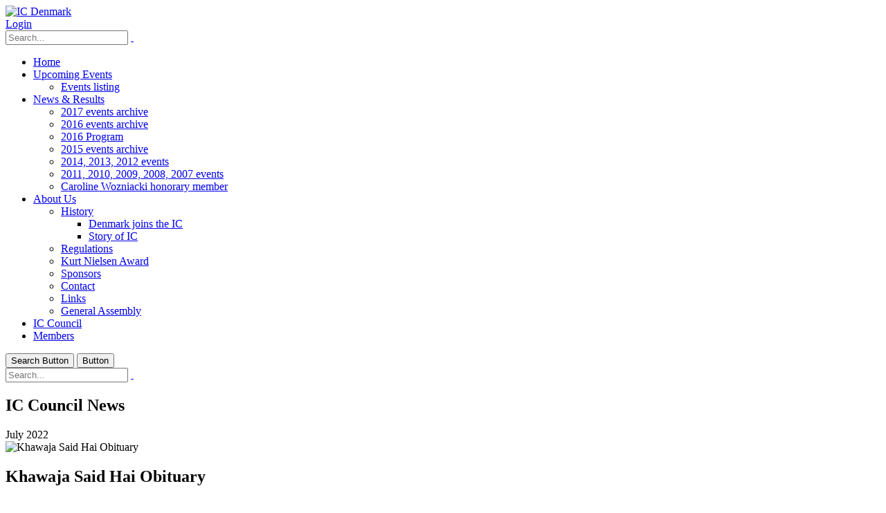

--- FILE ---
content_type: text/html; charset=utf-8
request_url: https://www.denmark.ictennis.net/News-Results/IC-Council-News/PgrID/3963/PageID/9/artmid/3962/articleid/4275
body_size: 16667
content:
<!DOCTYPE html>
<html  lang="en-GB">
<head id="Head"><meta content="text/html; charset=UTF-8" http-equiv="Content-Type" />
<meta name="REVISIT-AFTER" content="1 DAYS" />
<meta name="RATING" content="GENERAL" />
<meta name="RESOURCE-TYPE" content="DOCUMENT" />
<meta content="text/javascript" http-equiv="Content-Script-Type" />
<meta content="text/css" http-equiv="Content-Style-Type" />
<title>
	IC Council News
</title><meta id="MetaDescription" name="description" content="IC of Pakistan is sad to inform you that Khawaja Said Hai, President of IC Pakistan passed away at the age 91.A former Pakistan number 1 in..." /><link href="/Resources/Shared/stylesheets/dnndefault/7.0.0/default.css?cdv=496" type="text/css" rel="stylesheet"/><link href="/Resources/Search/SearchSkinObjectPreview.css?cdv=496" type="text/css" rel="stylesheet"/><link href="/Portals/_default/Skins/Porto/skin.css?cdv=496" type="text/css" rel="stylesheet"/><link href="/DesktopModules/EasyDNNnews/Templates/_default/Ozone/Ozone.css?cdv=496" type="text/css" rel="stylesheet"/><link href="/DesktopModules/EasyDNNnews/Templates/_default/Ozone/StylesCSS/custom_s48brp8nyfo.css?cdv=496" type="text/css" rel="stylesheet"/><link href="/Portals/51/portal.css?cdv=496" type="text/css" rel="stylesheet"/><link href="/Portals/_default/Skins/Porto/ICCouncil_Home.base.css?cdv=496" type="text/css" rel="stylesheet"/><link href="/DesktopModules/EasyDNNNews/static/rateit/css/rateit.css?cdv=496" type="text/css" rel="stylesheet"/><link href="/Portals/_default/Skins/Porto/ICCouncil_Home.theme.css?cdv=496" type="text/css" rel="stylesheet"/><link href="/DesktopModules/EasyDNNNews/static/common/common.css?cdv=496" type="text/css" rel="stylesheet"/><script src="/DesktopModules/EasyDNNNews/static/eds_jquery/eds_jq.js?cdv=496" type="text/javascript"></script><script src="/Resources/libraries/jQuery/03_07_01/jquery.js?cdv=496" type="text/javascript"></script><script src="/Resources/libraries/jQuery-Migrate/03_04_01/jquery-migrate.js?cdv=496" type="text/javascript"></script><script src="/Resources/libraries/jQuery-UI/01_13_03/jquery-ui.min.js?cdv=496" type="text/javascript"></script><!--[if IE 8 ]><script type="text/javascript">jQuery("html").addClass("ie ie8");</script><![endif]--><!--[if IE 9 ]><script type="text/javascript">jQuery("html").addClass("ie ie9");</script><![endif]--><!--[if IE]><link rel="stylesheet" type="text/css" href="/Portals/_default/Skins/Porto/Resources/css/ie.css" /><![endif]--><!--[if lte IE 8]><script src="/Portals/_default/Skins/Porto/Resources/js/respond.min.js"></script><script src="/Portals/_default/Skins/Porto/Resources/js/excanvas.min.js"></script><![endif]--><meta id="Porto_Viewport" name="viewport" content="width=device-width, initial-scale=1, minimum-scale=1 user-scalable=0" /><meta name="eds__GmapsInitData" content="{&quot;instanceGlobal&quot;:&quot;EasyDnnSolutions1_1_instance&quot;,&quot;google&quot;:{&quot;maps&quot;:{&quot;api&quot;:{&quot;key&quot;:&quot;AIzaSyAJp0oQ0EOsFzCNjeHKGrd3LRgPbk6Kdng&quot;,&quot;libraries&quot;:[&quot;geometry&quot;,&quot;places&quot;]}}}}" /><meta property="og:site_name" content="IC Denmark" />
<meta property="og:title" content="Khawaja Said Hai Obituary" />
<meta property="og:description" content="IC of Pakistan is sad to inform you that Khawaja Said Hai, President of IC Pakistan passed away at the age 91. A former Pakistan number 1 in tennis, he was the leading light and first Sports Icon of the country, and he was the founder President of the IC of Pakistan.  He featured in the main draw of Wimbledon 1955 and 1956 reaching the 2nd round of the French Open and also played in the US open. He played Davies Cup and captained Pakistan’s Davies Club team 32 times.  We are very sorry..." />
<meta property="og:url" content="https://www.denmark.ictennis.net/News-Results/IC-Council-News/PgrID/3963/PageID/9/artmid/3962/articleid/4275" />
<meta property="og:type" content="article" />

<meta property="og:image" content="https://www.denmark.ictennis.net/Portals/0/EasyDNNnews/4275/image01-300-200-c-T-90.png" />

<meta name="robots" content="INDEX, FOLLOW, max-image-preview:large"><meta name="twitter:card" content="summary_large_image" />
<meta name="twitter:title" content="Khawaja Said Hai Obituary" />
<meta name="twitter:description" content="IC of Pakistan is sad to inform you that Khawaja Said Hai, President of IC Pakistan passed away at the age 91.
A former Pakistan number 1 in tennis, he was the leading light and first Sports Icon..." />

<meta name="twitter:image" content="https://www.denmark.ictennis.net/Portals/0/EasyDNNnews/4275/image01-300-200-c-T-90.png" />
<script type="application/ld+json">{
	"@context": "http://schema.org",
	"@type": "NewsArticle",
	"mainEntityOfPage": {
	  "@type": "WebPage",
	  "@id": "https://www.denmark.ictennis.net/News-Results/IC-Council-News/khawaja-said-hai-obituary"
	},
	"headline": "Khawaja Said Hai Obituary",
	"image": {
		"@type": "ImageObject",
		"url": "https://www.denmark.ictennis.net/Portals/0/EasyDNNnews/4275/image01-300-200-c-T-90.png"
	  },
	"datePublished": "2022-07-28T10:25:00.0000000",
	"dateModified": "2022-07-29T15:49:58.9900000",
	"author": {
	  "@type": "Person",
	  "name": "puresystems"
	},
	 "publisher": {
	  "@type": "Organization",
	  "name": "IC Denmark",
	  "logo": {
		"@type": "ImageObject",
		"url": "https://www.denmark.ictennis.net/Portals/51/logowebsiteheader125.png?ver=cj5LDVyo3DF3e8p8JRSIeg%3d%3d"
	  }
	},
	"description": ""
  }
  </script></head>
<body id="Body">

    <form method="post" action="/News-Results/IC-Council-News/PgrID/3963/PageID/9/artmid/3962/articleid/4275" id="Form" enctype="multipart/form-data">
<div class="aspNetHidden">
<input type="hidden" name="__EVENTTARGET" id="__EVENTTARGET" value="" />
<input type="hidden" name="__EVENTARGUMENT" id="__EVENTARGUMENT" value="" />
<input type="hidden" name="__VIEWSTATE" id="__VIEWSTATE" value="JdCAnxge9WeIHrSpTsYN+io65h9fZtOGBODGMsqpxHmP8g3gh1C0wSFP1ffC57nPYzGI4ssYFODSQzdqA0b08RwKPgOjove6NT/zEdWl3yy+P3mHstl0mZpraTc+MTabzV+txM9/xOuuU0m32JAz8/cOoacTpMqRvoghv0X99FPhsDvr7CRGLusQzHWE5oJ8y8hs8uK6vWEGRVNLCxDTch0ZuhhFMIle+TRu0/cb0mphASmpPLSXtrJJELCB602sL4NJjKM47mxfH9zu5RcCE2XHIEEWCMjEzT2xnXItBOhy3Uhsdzl3Ky7VpXVpMQj0lzyA2CXXSG9QQtrnejXo6i0ICLREsagifunow4tMULtfl+2NfB7WFDqWMoPO6Qv8uVYAyOpn+UNHiFsXX7L8RGS67RTA2ViPNq81No9M68/6gW+/pf51MInjZRYXIfmLvvCatkIl8OCOYikzJ4TqYv/2/qDQQGn5if3LVjGrst94ywU8/+orBwUs4/ELYZ4e+KWDAY0ctRM/N2bC1MILJ5/3URLT1dO9fF0TACmFjNaNTKM9aDkdWXKkYH0lCQFvIpJpmDBU/sQRFWqKPGAzT6QuND4QrlwoTwfHUfsWqhGbsMDKZxSbA9oMSSRw91h2svzXgTdZf28Kfe7fddZTNiEsPHx1fl+Wbd3Rp9PVTISrCt0pLQM5XnbNE/dm/hul/WfmUq5GGscpMeXSHuHmjE6heh0lxHww0C7QleXxBJ3+05OoK1lwwcTH9w5/v3D5mfhuNRm1s4SuImK9736XcsUYD74k/reox2NNICPMkhEGGWC+DnwV9imoghZDNQCTnQKXO5czH9Fde2YP3D89VnyaLXIoFUZ0sddy+/DfiGf6OC9SHa2YfABIcJEgkHmVwfFW4k8v7aIOKqiIsjmwvo/XltBw2Bki186Eg3FjONzKZmvW8zUyR/[base64]/jhtSuLvJVI5ncnkpidXAUhebC47JgvSVPNhuRRxb2TO0IYa3kTovRsukdqxXH1h65YElT/KLHyzaxxoKTe8LoaHmQ3spAiMmRsUnFglOgNwenA6zOpUykTL+APut7NYibGiOWgQi7uMLZ7bHghnpsJJZ/HJqiCBTl/Gpc6dxR5UelQ7eGnRxYE6RODpBYjJQZV79ijIYy1f1ls0gcBXzUt8Fgjg6PHm0YhgUDQnDvpcot7Ogm/jHsj0gY4gl+D82xspRA4pIMoI8n8qsapJ+VBqxKiTcoBSzO9sAmphxvk5581VddgMZHD/aOISE+7cb+Zoyd1SM64qDoAYHo357D9SJENrlSCAsRPHTrMdYLjB2Xuex/muQr7oO2IRLHy4qo1/IYOi7D4ZXPpcDeknV6MRFpW+N5iD39qBUUCSrOv3de72iR4g6RhAVVvnraP62oekBw9JnvUX34EJdVkhW/m+S/T7CRnDHBMr1am+e26jynGUxlYRmChsx1ZpXKCiAPDypCk1ez20s2fnVjZnKqtO+GjykSPa1smUmE6rHVZskZcwrfioBGSOdt08clmtrxYLsBZYKhpdaTog8dp+/v6iuhQRnwbe6EXHx8qLQP070JbU3dQhQDXeQdsT46uCVfpk+zoXAzeQGw6pELRxwQeLW1QvdvNOMketCmpFqMb3spGVUv+m8S17GS+vyTASXCe05aPeMgLUQSlP44fJ3C7mlo6ISVhX0jrB7jQJlLpXgsVxxg9fMLOESLgXBnhZ/g4Yx8jlwL3Jaa+5fwtW+XT6bqrTTh+UM/OJzDy7lNaBicySCegzB4bgeGd/tFUiTk1CYRQVL45BpxO/lCR2Ha7AR8aplwSxw2GM3DWzdydd8lIyb7tzmU2jsSYaScvIsllH0EQnb4Odjbm+asQcwQy/bfE0zusAvYVaP12oKYQSY6W/GTxodjdomLKMphR0sd/E8jEEGpo+nOCbBDenIh/l+5iWlbwft0StM0BPKK71jC9aQpg3xAenRCRTBC62UVzzMyOkItpIPNdmCMqGT0hzk9kpFq6HI1Og1y0+YXOnRtG4BfDLYiJjz6V7+TVlaYZOtJetFizUn2R6YpcND09zECJ5Q9RkdvtQ5gvuFFmznDEhTBcTI2OHeeuZzeo+rjoibm2htubZpJwsUA0ebt4t/O5wMz97EFBi4OKFk9U9zunRfgcmyJCg5+uOUmmOZqtu2AbWSkPFMlC4WWks2K/XvotGok1eQLPIem0tnAN1TIf31YKIXmtnZMTlSscqcObWNSQmp9JsOm8ZaZOadzDwX4iFts7qFj66XpG4/7/kH0amtsmqo+8+p5HavN4ji+u7uO6yuahOgblLvcOf7/Q4Q==" />
</div>

<script type="text/javascript">
//<![CDATA[
var theForm = document.forms['Form'];
if (!theForm) {
    theForm = document.Form;
}
function __doPostBack(eventTarget, eventArgument) {
    if (!theForm.onsubmit || (theForm.onsubmit() != false)) {
        theForm.__EVENTTARGET.value = eventTarget;
        theForm.__EVENTARGUMENT.value = eventArgument;
        theForm.submit();
    }
}
//]]>
</script>


<script src="/WebResource.axd?d=pynGkmcFUV3WVrP2TMuXvcq9RCMdtwybFR8ul5Cc-CwVnbX86nJS9TVf0k41&amp;t=638901572248157332" type="text/javascript"></script>


<script type="text/javascript">
//<![CDATA[
var __cultureInfo = {"name":"en-GB","numberFormat":{"CurrencyDecimalDigits":2,"CurrencyDecimalSeparator":".","IsReadOnly":false,"CurrencyGroupSizes":[3],"NumberGroupSizes":[3],"PercentGroupSizes":[3],"CurrencyGroupSeparator":",","CurrencySymbol":"£","NaNSymbol":"NaN","CurrencyNegativePattern":1,"NumberNegativePattern":1,"PercentPositivePattern":1,"PercentNegativePattern":1,"NegativeInfinitySymbol":"-∞","NegativeSign":"-","NumberDecimalDigits":2,"NumberDecimalSeparator":".","NumberGroupSeparator":",","CurrencyPositivePattern":0,"PositiveInfinitySymbol":"∞","PositiveSign":"+","PercentDecimalDigits":2,"PercentDecimalSeparator":".","PercentGroupSeparator":",","PercentSymbol":"%","PerMilleSymbol":"‰","NativeDigits":["0","1","2","3","4","5","6","7","8","9"],"DigitSubstitution":1},"dateTimeFormat":{"AMDesignator":"AM","Calendar":{"MinSupportedDateTime":"\/Date(-62135596800000)\/","MaxSupportedDateTime":"\/Date(253402300799999)\/","AlgorithmType":1,"CalendarType":1,"Eras":[1],"TwoDigitYearMax":2029,"IsReadOnly":false},"DateSeparator":"/","FirstDayOfWeek":1,"CalendarWeekRule":2,"FullDateTimePattern":"dd MMMM yyyy HH:mm:ss","LongDatePattern":"dd MMMM yyyy","LongTimePattern":"HH:mm:ss","MonthDayPattern":"d MMMM","PMDesignator":"PM","RFC1123Pattern":"ddd, dd MMM yyyy HH\u0027:\u0027mm\u0027:\u0027ss \u0027GMT\u0027","ShortDatePattern":"dd/MM/yyyy","ShortTimePattern":"HH:mm","SortableDateTimePattern":"yyyy\u0027-\u0027MM\u0027-\u0027dd\u0027T\u0027HH\u0027:\u0027mm\u0027:\u0027ss","TimeSeparator":":","UniversalSortableDateTimePattern":"yyyy\u0027-\u0027MM\u0027-\u0027dd HH\u0027:\u0027mm\u0027:\u0027ss\u0027Z\u0027","YearMonthPattern":"MMMM yyyy","AbbreviatedDayNames":["Sun","Mon","Tue","Wed","Thu","Fri","Sat"],"ShortestDayNames":["Su","Mo","Tu","We","Th","Fr","Sa"],"DayNames":["Sunday","Monday","Tuesday","Wednesday","Thursday","Friday","Saturday"],"AbbreviatedMonthNames":["Jan","Feb","Mar","Apr","May","Jun","Jul","Aug","Sep","Oct","Nov","Dec",""],"MonthNames":["January","February","March","April","May","June","July","August","September","October","November","December",""],"IsReadOnly":false,"NativeCalendarName":"Gregorian Calendar","AbbreviatedMonthGenitiveNames":["Jan","Feb","Mar","Apr","May","Jun","Jul","Aug","Sep","Oct","Nov","Dec",""],"MonthGenitiveNames":["January","February","March","April","May","June","July","August","September","October","November","December",""]},"eras":[1,"A.D.",null,0]};//]]>
</script>

<script src="/ScriptResource.axd?d=NJmAwtEo3IpH1U5IIBXNxFTa3cdY7wzNXiqMZhRy3GawOTGjAUx5S4HmK13BFTvjYiXHfNKRk8Ege5TB448ll4OBEtNxfu1SHEDBGfr9Ep9MZg6BR_zZPPfs9_7DqABYSRV9Kg2&amp;t=5c0e0825" type="text/javascript"></script>
<script src="/ScriptResource.axd?d=dwY9oWetJoJd8B8SCuYU2dJtBkxAdEYqpD4TH0qhz6hoSPtu3RPyF5RCiTfUUUXlkxdA9FJZrMgiKXQFXo103esH-vEuKMdNV1JVBp7wGcM6KRJ3eFOEG9w9NAw2_JQ4R9p5fPO6fG-Fm48i0&amp;t=5c0e0825" type="text/javascript"></script>
<div class="aspNetHidden">

	<input type="hidden" name="__VIEWSTATEGENERATOR" id="__VIEWSTATEGENERATOR" value="CA0B0334" />
	<input type="hidden" name="__VIEWSTATEENCRYPTED" id="__VIEWSTATEENCRYPTED" value="" />
	<input type="hidden" name="__EVENTVALIDATION" id="__EVENTVALIDATION" value="GkOVwRq8NW1GmsIhqcp+9QdmyARJtxlw+bjb/uxHuBq1MYdPCv4MlaDs+U3q8tfbAeD5G43gfIFTMzfe2Cbp160fRQiHZ2nfDmPO54WibqP0eksx4zeB9r5HjbiuCQRNrCiWhLlgZ/WAgdA8XULnuMLkTVosz6DX4R8tJ0rT95lKcxG2D9MzGoLHAtZ9kJahs0SkFSlGzO0ub4HNoOwbH9begqtf+YwBzVloM9tbuwLFUcb3" />
</div><script src="/js/dnn.js?cdv=496" type="text/javascript"></script><script src="/js/dnn.modalpopup.js?cdv=496" type="text/javascript"></script><script src="/js/dnncore.js?cdv=496" type="text/javascript"></script><script src="/Resources/Search/SearchSkinObjectPreview.js?cdv=496" type="text/javascript"></script><script src="/js/dnn.servicesframework.js?cdv=496" type="text/javascript"></script><script src="/Portals/_default/Skins/Porto/Resources/Menu/menu.min.js?cdv=496" type="text/javascript"></script><script src="/DesktopModules/EasyDNNNews/static/rateit/js/jquery.rateit_2.2.js?cdv=496" type="text/javascript"></script><script src="/DesktopModules/EasyDNNNews/js/jquery.cookie_2.2.js?cdv=496" type="text/javascript"></script><script src="/DesktopModules/EasyDNNNews/static/fluidvids/fluidvids_custom.min.js?cdv=496" type="text/javascript"></script><script src="/DesktopModules/EasyDNNNews/static/EasyDnnSolutions/EasyDnnSolutions_1.1_2.2.js?cdv=496" type="text/javascript"></script>
<script type="text/javascript">
//<![CDATA[
Sys.WebForms.PageRequestManager._initialize('ScriptManager', 'Form', ['tdnn$ctr3962$ViewEasyDNNNewsMain$ctl00$upPanelComments','dnn_ctr3962_ViewEasyDNNNewsMain_ctl00_upPanelComments'], [], [], 90, '');
//]]>
</script>

        
        
        <script type="text/javascript">jQuery('html').addClass('boxed');jQuery(document).ready(function () { jQuery('#login').find('a').removeAttr('onclick'); });</script>
<link id="font" href="//fonts.googleapis.com/css?family=Open+Sans:300,400,600,700,800%7CShadows+Into+Light" rel="stylesheet" type="text/css">
<div class="wrapper" canvas="containers">
	<div class="body">
		<div id="SkipContent"></div>
		<div class="mini-widgets">
			<div class="container">
				<div class="row">
					<div class="col-md-4 text-left">
						<div id="dnn_HeaderLeftPane" class="DNNEmptyPane">
						</div>
					</div>
					<div class="col-md-4 text-center">
						<div id="dnn_HeaderCenterPane" class="DNNEmptyPane">
						</div>
					</div>
					<div class="col-md-4 text-right">
						<div id="dnn_HeaderRightPane" class="DNNEmptyPane">
						</div>
					</div>
				</div>
			</div>
		</div>
		
			<header class="flat-header" id="header">
				<div class="header-body">
					<div class="header-container container">
						<div class="header-row">
							<div class="header-column">
								<div class="header-row">
									<div class="logo">
										<a id="dnn_LOGO1_hypLogo" title="IC Denmark" aria-label="IC Denmark" href="https://www.denmark.ictennis.net/"><img id="dnn_LOGO1_imgLogo" src="/Portals/51/logowebsiteheader125.png?ver=cj5LDVyo3DF3e8p8JRSIeg%3d%3d" alt="IC Denmark" /></a>
									</div>
								</div>
							</div>
							<div class="header-column justify-content-end">
								<div class="header-row header-nav">
									<nav class="header-nav-top">
										<div class="gtranslator"></div>
										<div class="language">
											<div class="language-object" >


</div>
										</div>
										<div id="login">
											

<div id="dnn_dnnLogin_loginGroup" class="loginGroup">
    <a id="dnn_dnnLogin_enhancedLoginLink" class="LoginLink" rel="nofollow" onclick="return dnnModal.show(&#39;https://www.denmark.ictennis.net/Login?returnurl=/News-Results/IC-Council-News/PgrID/3963/PageID/9/artmid/3962/articleid/4275&amp;popUp=true&#39;,/*showReturn*/true,300,650,true,&#39;&#39;)" href="https://www.denmark.ictennis.net/Login?returnurl=%2fNews-Results%2fIC-Council-News%2fPgrID%2f3963%2fPageID%2f9%2fartmid%2f3962%2farticleid%2f4275">Login</a>
</div>
										</div>
									</nav>
									<div class="search">
										<div class="input-group">
											<span id="dnn_dnnSearch_ClassicSearch">
    
    
    <span class="searchInputContainer" data-moreresults="See More Results" data-noresult="No Results Found">
        <input name="dnn$dnnSearch$txtSearch" type="text" maxlength="255" size="20" id="dnn_dnnSearch_txtSearch" class="NormalTextBox" aria-label="Search" autocomplete="off" placeholder="Search..." />
        <a class="dnnSearchBoxClearText" title="Clear search text"></a>
    </span>
    <a id="dnn_dnnSearch_cmdSearch" class="icon-search" href="javascript:__doPostBack(&#39;dnn$dnnSearch$cmdSearch&#39;,&#39;&#39;)"> </a>
</span>


<script type="text/javascript">
    $(function() {
        if (typeof dnn != "undefined" && typeof dnn.searchSkinObject != "undefined") {
            var searchSkinObject = new dnn.searchSkinObject({
                delayTriggerAutoSearch : 400,
                minCharRequiredTriggerAutoSearch : 2,
                searchType: 'S',
                enableWildSearch: true,
                cultureCode: 'en-GB',
                portalId: -1
                }
            );
            searchSkinObject.init();
            
            
            // attach classic search
            var siteBtn = $('#dnn_dnnSearch_SiteRadioButton');
            var webBtn = $('#dnn_dnnSearch_WebRadioButton');
            var clickHandler = function() {
                if (siteBtn.is(':checked')) searchSkinObject.settings.searchType = 'S';
                else searchSkinObject.settings.searchType = 'W';
            };
            siteBtn.on('change', clickHandler);
            webBtn.on('change', clickHandler);
            
            
        }
    });
</script>

										</div>
									</div>
								</div>
								<div class="header-row header-nav-main">
									<div class="header-nav-main-effect">
										<div class="navbar-collapse nav-main-collapse collapse">
											<nav class="nav-main mega-menu ddrmenu"><ul class="nav nav-pills nav-main" id="mainMenu">
    <li data-col="" class=" dropdown-full-color dropdown-primary"><a href="https://www.denmark.ictennis.net/">Home</a></li>
    <li data-col="" class="dropdown dropdown-full-color dropdown-primary"><a href="https://www.denmark.ictennis.net/Fixtures-Events" class="dropdown-toggle">Upcoming Events</a><ul class="dropdown-menu">
        <li><a href="https://www.denmark.ictennis.net/Program-2017">Events listing</a></li>
      </ul>
    </li>
    <li data-col="" class="dropdown active dropdown-full-color dropdown-primary"><a href="https://www.denmark.ictennis.net/News-Results" class="dropdown-toggle">News &amp; Results</a><ul class="dropdown-menu">
        <li><a href="https://www.denmark.ictennis.net/News-Results/2017-events-archive">2017 events archive</a></li>
        <li><a href="https://www.denmark.ictennis.net/News-Results/2016-events-archive">2016 events archive</a></li>
        <li><a href="https://www.denmark.ictennis.net/News-Results-Press-here/2016-events-archive/Program-2016-IC-of-Denmark">2016 Program</a></li>
        <li><a href="https://www.denmark.ictennis.net/News-Results/2015-events-archive">2015 events archive</a></li>
        <li><a href="https://www.denmark.ictennis.net/News-Results/2014-2013-2012-events">2014, 2013, 2012 events</a></li>
        <li><a href="https://www.denmark.ictennis.net/News-Results/2011-2010-2009-2008-2007-events">2011, 2010, 2009, 2008, 2007 events</a></li>
        <li><a href="https://www.denmark.ictennis.net/News-Results/Caroline-Wozniacki-honorary-member">Caroline Wozniacki honorary member</a></li>
      </ul>
    </li>
    <li data-col="" class="dropdown dropdown-full-color dropdown-primary"><a href="https://www.denmark.ictennis.net/About-Us" class="dropdown-toggle">About Us</a><ul class="dropdown-menu">
        <li class="dropdown-submenu"><a href="https://www.denmark.ictennis.net/History">History</a><ul class="dropdown-menu">
            <li><a href="https://www.denmark.ictennis.net/About-Us/History/Denmark-joins-the-IC">Denmark joins the IC</a></li>
            <li><a href="https://www.denmark.ictennis.net/About-Us/History/Story-of-IC">Story of IC</a></li>
          </ul>
        </li>
        <li><a href="https://www.denmark.ictennis.net/Regulations">Regulations</a></li>
        <li><a href="https://www.denmark.ictennis.net/About-Us/Kurt-Nielsen-Award">Kurt Nielsen Award</a></li>
        <li><a href="https://www.denmark.ictennis.net/Sponsors">Sponsors</a></li>
        <li><a href="https://www.denmark.ictennis.net/Contact">Contact</a></li>
        <li><a href="https://www.denmark.ictennis.net/Links">Links</a></li>
        <li><a href="https://www.denmark.ictennis.net/About-Us/General-Assembly">General Assembly</a></li>
      </ul>
    </li>
    <li data-col="" class=" dropdown-full-color dropdown-primary"><a href="http://www.ictennis.net">IC Council</a></li>
    <li data-col="" class=" dropdown-full-color dropdown-primary"><a href="https://www.denmark.ictennis.net/Members">Members</a></li>
  </ul></nav>
										</div>
									</div>
									<div class="social-icons">
										<ul class="social-icons new"></ul>
									</div>
									<button type="button" class="btn mini-search" data-toggle="collapse" data-target=".search-block">
										<em class="fas fa-search"></em><span class="btn-text-indent">Search Button</span>
									</button>
									<button type="button" class="btn btn-responsive-nav btn-inverse" data-toggle="collapse" data-target=".nav-main-collapse">
										<em class="fas fa-bars"></em><span class="btn-text-indent">Button</span>
									</button>
									<div class="search-block collapse">
										<span id="dnn_MiniSearch1_ClassicSearch">
    
    
    <span class="searchInputContainer" data-moreresults="See More Results" data-noresult="No Results Found">
        <input name="dnn$MiniSearch1$txtSearch" type="text" maxlength="255" size="20" id="dnn_MiniSearch1_txtSearch" class="NormalTextBox" aria-label="Search" autocomplete="off" placeholder="Search..." />
        <a class="dnnSearchBoxClearText" title="Clear search text"></a>
    </span>
    <a id="dnn_MiniSearch1_cmdSearch" class="icon-search" href="javascript:__doPostBack(&#39;dnn$MiniSearch1$cmdSearch&#39;,&#39;&#39;)"> </a>
</span>


<script type="text/javascript">
    $(function() {
        if (typeof dnn != "undefined" && typeof dnn.searchSkinObject != "undefined") {
            var searchSkinObject = new dnn.searchSkinObject({
                delayTriggerAutoSearch : 400,
                minCharRequiredTriggerAutoSearch : 2,
                searchType: 'S',
                enableWildSearch: true,
                cultureCode: 'en-GB',
                portalId: -1
                }
            );
            searchSkinObject.init();
            
            
            // attach classic search
            var siteBtn = $('#dnn_MiniSearch1_SiteRadioButton');
            var webBtn = $('#dnn_MiniSearch1_WebRadioButton');
            var clickHandler = function() {
                if (siteBtn.is(':checked')) searchSkinObject.settings.searchType = 'S';
                else searchSkinObject.settings.searchType = 'W';
            };
            siteBtn.on('change', clickHandler);
            webBtn.on('change', clickHandler);
            
            
        }
    });
</script>

									</div>
								</div>
							</div>
						</div>
					</div>
				</div>
			</header>
		
		
		
		
		
		
		
		
		
		<div role="main" class="main">
			
			
			<div id="dnn_ContentPaneFull" class="DNNEmptyPane">
			</div>
			<div class="container">
				<div class="row">
					<div class="col-md-12">
						<div id="dnn_contentPane" class="DNNEmptyPane">
						</div>
					</div>
				</div>
			</div>
			<div id="dnn_TopPaneFull" class="DNNEmptyPane">
			</div>
			<div id="dnn_TopUpperPaneFull" class="DNNEmptyPane">
			</div>
			<div class="container">
				<div class="row">
					<div class="col-md-12">
						<div id="dnn_TopPane" class="DNNEmptyPane">
						</div>
					</div>
				</div>
			</div>
			<div id="dnn_TopLowerPaneFull" class="DNNEmptyPane">
			</div>
			<div class="container">
				<div class="row">
					<div class="col-md-3">
						<div id="dnn_TopLeftSidebar" class="DNNEmptyPane">
						</div>
					</div>
					<div class="col-md-9">
						<div id="dnn_TopLeftSidebarOuter" class="DNNEmptyPane">
						</div>
					</div>
				</div>
				<div class="row">
					<div class="col-md-9">
						<div id="dnn_TopRightSidebarOuter" class="DNNEmptyPane">
						</div>
					</div>
					<div class="col-md-3">
						<div id="dnn_TopRightSidebar" class="DNNEmptyPane">
						</div>
					</div>
				</div>
				<div class="row">
					<div class="col-md-3">
						<div id="dnn_TopLeftOuter" class="DNNEmptyPane">
						</div>
					</div>
					<div class="col-md-3">
						<div id="dnn_TopLeftInner" class="DNNEmptyPane">
						</div>
					</div>
					<div class="col-md-3">
						<div id="dnn_TopRightInner" class="DNNEmptyPane">
						</div>
					</div>
					<div class="col-md-3">
						<div id="dnn_TopRightOuter" class="DNNEmptyPane">
						</div>
					</div>
				</div>
				<div class="row">
					<div class="col-md-4">
						<div id="dnn_TopLeftPane" class="DNNEmptyPane">
						</div>
					</div>
					<div class="col-md-4">
						<div id="dnn_TopMiddlePane" class="DNNEmptyPane">
						</div>
					</div>
					<div class="col-md-4">
						<div id="dnn_TopRightPane" class="DNNEmptyPane">
						</div>
					</div>
				</div>
			</div>
			<div id="dnn_MiddlePaneFull" class="DNNEmptyPane">
			</div>
			<div class="container">
				<div class="row">
					<div class="col-md-12">
						<div id="dnn_MiddlePane" class="DNNEmptyPane">
						</div>
					</div>
				</div>
				<div class="row">
					<div class="col-md-3">
						<div id="dnn_LeftShortPane" class="DNNEmptyPane">
						</div>
					</div>
					<div class="col-md-6">
						<div id="dnn_CenterPane" class="DNNEmptyPane">
						</div>
					</div>
					<div class="col-md-3">
						<div id="dnn_RightShortPane" class="DNNEmptyPane">
						</div>
					</div>
				</div>
				<div class="row">
					<div class="col-md-8">
						<div id="dnn_RightSidebarOuter">
						<div class="DnnModule DnnModule-EasyDNNnews DnnModule-3962"><a name="3962"></a>
<h2>
    <span id="dnn_ctr3962_dnnTITLE_titleLabel" class="Head">IC Council News</span>



</h2>
<div id="dnn_ctr3962_ContentPane">
<!-- Start_Module_3962 --><div id="dnn_ctr3962_ModuleContent" class="DNNModuleContent ModEasyDNNnewsC">
	

<script type="text/javascript">
	/*<![CDATA[*/
	
	
	
	
	
	
	
	
	
	
	

	eds3_5_jq(function ($) {
		if (typeof edn_fluidvids != 'undefined')
			edn_fluidvids.init({
				selector: ['.edn_fluidVideo iframe'],
				players: ['www.youtube.com', 'player.vimeo.com']
			});
		
		
		

	});
	/*]]>*/
</script>



<div class="eds_news_module_3962 news Ozone_Style_custom_s48brp8nyfo eds_style_custom_s48brp8nyfo eds_subCollection_news eds_news_Ozone eds_template_Details_Article_IC eds_templateGroup_detailsArticleDefault eds_styleSwitchCriteria_portalSettingsSource">
	

	

	

	

	<div id="dnn_ctr3962_ViewEasyDNNNewsMain_ctl00_pnlViewArticle">
		
		
		
		
		
	<article class="edn_article edn_articleDetails">
		
      <div>July 2022</div>
		
		<div class="edn_mediaContainer">
			<img alt="Khawaja Said Hai Obituary" src="/Portals/0/EasyDNNNews/4275/images/image01-300-200-c-T-90-300-200-c-L-97.png"/>
			
		</div>
		
		
		

		
		
		
		<h1 class="edn_articleTitle">Khawaja Said Hai Obituary</h1>
		

		
		<p>IC of Pakistan is sad to inform you that Khawaja Said Hai, President of IC Pakistan passed away at the age 91.<br />
A former Pakistan number 1 in tennis, he was the leading light and first Sports Icon of the country, and he was the founder President of the IC of Pakistan.</p>

<p>He featured in the main draw of Wimbledon 1955 and 1956 reaching the 2nd round of the French Open and also played in the US open. He played Davies Cup and captained Pakistan&rsquo;s Davies Club team 32 times.</p>

<p>We are very sorry to loose him and we share the pain of the Hai family.</p>

<p>Nassim Ahmad<br />
IC Pakistan<br />
Secretary</p>

		
		
  
		
		<div class="article_pager edn_articleScrolling edn_clearFix">
			
			<div class="edn_toolTip edn_tooltipLeft">
				<a class="edn_previusArticle" href="https://www.denmark.ictennis.net/News-Results/IC-Council-News/ic-agm-2022">Previous Article</a>
				<span class="edn_toolTipContent">IC AGM 2022</span>
			</div>
			
			
			<div class="edn_toolTip edn_tooltipRight">
				<a class="edn_nextArticle" href="https://www.denmark.ictennis.net/News-Results/IC-Council-News/gb-win-wallenberg-trophy-2022">Next Article</a>
				<span class="edn_toolTipContent">GB win Wallenberg Trophy 2022</span>
			</div>
			
		</div>
		
		
		
		
		
		
		
		

		
		
		
		
		
		

		
		
		<input type="hidden" name="dnn$ctr3962$ViewEasyDNNNewsMain$ctl00$hfRate" id="dnn_ctr3962_ViewEasyDNNNewsMain_ctl00_hfRate" value=" .000" />
		<script type="text/javascript">
			// <![CDATA[
			eds3_5_jq(function ($) {
				var isArticleRated = false;
				if (!false)
					isArticleRated = $.cookie("EDNA-14275");
				if (true) {
					var $rate_it = $(".EDN_article_rateit.M3962");

					$rate_it.bind('rated reset', function (e) {
						var ri = $(this),
							value = ri.rateit('value'),
							articleid = 4275,
							portalId = 51,
							moduleId = 3962,
							tabId = 2530;

						$rate_it.rateit('readonly', true);
						ri.rateit('readonly', true);

						if (!false)
							$.cookie("EDNA-14275", "true");

						document.getElementById("dnn_ctr3962_ViewEasyDNNNewsMain_ctl00_hfRate").value = value;

						$.ajax({
							url: "/DesktopModules/EasyDNNNews/ashx/RateArticle.ashx",
							type: "POST",
							cache: false,
							dataType: 'json',
							timeout: 15000,
							data: {
								portalId: portalId,
								moduleId: moduleId,
								tabId: tabId,
								articleid: articleid,
								ratingValue: value
							}
						})
							.done(function (response, status) {
								ri.siblings('.current_rating').text(response);
							})
							.fail(function () {
							})
							.always(function () {
							});
					})
						.rateit('value', document.getElementById("dnn_ctr3962_ViewEasyDNNNewsMain_ctl00_hfRate").value)
						.rateit('readonly', isArticleRated)
						.rateit('step', 1);
				}
				$('#dnn_ctr3962_ViewEasyDNNNewsMain_ctl00_upPanelComments').on('click', '#dnn_ctr3962_ViewEasyDNNNewsMain_ctl00_lbAddComment', function () {
					var $lbAddComment = $('#dnn_ctr3962_ViewEasyDNNNewsMain_ctl00_lbAddComment'),
						noErrors = true,

						$authorNameInput = $('#dnn_ctr3962_ViewEasyDNNNewsMain_ctl00_tbAddCommentName'),
						$authorEmailInput = $('#dnn_ctr3962_ViewEasyDNNNewsMain_ctl00_tbAddCommentEmail'),
						$authorGDPRAgreement = $('#dnn_ctr3962_ViewEasyDNNNewsMain_ctl00_cbShowCommentsGDPRComplianceAgreementRules'),
						authorName,
						authorEmail,
						comment = $('#dnn_ctr3962_ViewEasyDNNNewsMain_ctl00_tbAddComment').val(),

						$noAuthorName = $('#dnn_ctr3962_ViewEasyDNNNewsMain_ctl00_lblAddCommentNameError'),
						$noAuthorEmail = $('#dnn_ctr3962_ViewEasyDNNNewsMain_ctl00_lblAddCommentEmailError'),
						$authorEmailNotValid = $('#dnn_ctr3962_ViewEasyDNNNewsMain_ctl00_lblAddCommentEmailValid'),
						$noComment = $('#dnn_ctr3962_ViewEasyDNNNewsMain_ctl00_lblAddCommentError'),
						$notValidCaptcha = $('#dnn_ctr3962_ViewEasyDNNNewsMain_ctl00_lblCaptchaError'),
						$noauthorGDPRAgreement = $('#dnn_ctr3962_ViewEasyDNNNewsMain_ctl00_lblShowCommentsGDPRComplianceAgreementError'),

						emailRegex = /^(([^<>()[\]\\.,;:\s@\"]+(\.[^<>()[\]\\.,;:\s@\"]+)*)|(\".+\"))@((\[[0-9]{1,3}\.[0-9]{1,3}\.[0-9]{1,3}\.[0-9]{1,3}\])|(([a-zA-Z\-0-9]+\.)+[a-zA-Z]{2,}))$/;


					if ($lbAddComment.data('disable'))
						return false;

					if ($authorNameInput.length > 0) {
						authorName = $authorNameInput.val();

						$noAuthorName.css('display', 'none');

						if (authorName == '') {
							$noAuthorName.css('display', 'block');
							noErrors = false;
						}
					}

					if ($authorEmailInput.length > 0) {
						authorEmail = $authorEmailInput.val();

						$noAuthorEmail.css('display', 'none');
						$authorEmailNotValid.css('display', 'none');

						if (authorEmail == '') {
							$noAuthorEmail.css('display', 'block');
							noErrors = false;
						} else if (!emailRegex.test(authorEmail)) {
							$authorEmailNotValid.css('display', 'block');
							noErrors = false;
						}
					}

					if ($authorGDPRAgreement.length > 0) {
						$noauthorGDPRAgreement.css('display', 'none');
						if (!$authorGDPRAgreement[0].checked) {
							$noauthorGDPRAgreement.css('display', 'block');
							noErrors = false;
						}
					}

					if ($('#dnn_ctr3962_ViewEasyDNNNewsMain_ctl00_pnlCommentsCaptcha').length > 0) {
						var commentsCaptchaResponse = grecaptcha.getResponse(window.eds_commentsform_captchaId);
						if (commentsCaptchaResponse.length == 0) {
							$('#dnn_ctr3962_ViewEasyDNNNewsMain_ctl00_hfCommentsFormCaptchaResponse').val('');
							$notValidCaptcha.css('display', 'block');
							noErrors = false;
						}
						else {
							$('#dnn_ctr3962_ViewEasyDNNNewsMain_ctl00_hfCommentsFormCaptchaResponse').val(commentsCaptchaResponse);
							$notValidCaptcha.css('display', 'none');
						}
					}

					if (comment == '') {
						$noComment.css('display', 'block');
						noErrors = false;
					} else
						$noComment.css('display', 'none');

					if (noErrors)
						$lbAddComment.data('disable', true);
					else
						return false;
				});
			});
			//*/ ]]>
		</script>
		<div id="dnn_ctr3962_ViewEasyDNNNewsMain_ctl00_upPanelComments">
			
				
				
				<input type="hidden" name="dnn$ctr3962$ViewEasyDNNNewsMain$ctl00$hfReplayToComment" id="dnn_ctr3962_ViewEasyDNNNewsMain_ctl00_hfReplayToComment" />
			
		</div>
		
		
	</article>

	
	</div>
	
	
	
</div>











</div><!-- End_Module_3962 --></div>
<div class="clearfix">
</div>
</div></div>
					</div>
					<div class="col-md-4">
						<div id="dnn_RightSidebar">
						<div class="DnnModule DnnModule-EasyDNNnews DnnModule-3963"><a name="3963"></a><div id="dnn_ctr3963_ContentPane">
<!-- Start_Module_3963 --><div id="dnn_ctr3963_ModuleContent" class="DNNModuleContent ModEasyDNNnewsC">
	

<script type="text/javascript">
	/*<![CDATA[*/
	
	
	
	
	
	
	
	
	
	
	

	eds3_5_jq(function ($) {
		if (typeof edn_fluidvids != 'undefined')
			edn_fluidvids.init({
				selector: ['.edn_fluidVideo iframe'],
				players: ['www.youtube.com', 'player.vimeo.com']
			});
		
		
		

	});
	/*]]>*/
</script>



<div class="eds_news_module_3963 news Ozone_Style_custom_s48brp8nyfo eds_style_custom_s48brp8nyfo eds_subCollection_news eds_news_Ozone eds_template_List_Article_IC eds_templateGroup_listArticleListBox eds_styleSwitchCriteria_portalSettingsSource">
	

	

	<div id="dnn_ctr3963_ViewEasyDNNNewsMain_ctl00_pnlListArticles">
		
		
		<!--ArticleRepeat:Before:-->
<script src="/DesktopModules/EasyDNNnews/static/isotope2/isotope.v2.0.0-beta.4.min.js"></script>
<script src="/DesktopModules/EasyDNNnews/static/imagesLoaded/imagesLoaded_3.1.4.min.js"></script>
<script>
	eds1_8(function ($) {
		var $articleListContainer = $('.edn_3963_article_list_wrapper'),
			imageLoadedKey = 'imageLoaded';

		$articleListContainer
			.isotope({
				itemSelector: '.edn_articleWrapper',
				sortBy: 'original-order',
				masonry: {
					isFitWidth: true //set to true if you want to center the elements
				}
			})
			.find('img').imagesLoaded()
				.progress(function (instance, image) {
					var $img = $(image.img);

					if ($img.data(imageLoadedKey))
						return;

					$img.data(imageLoadedKey, true);

					$articleListContainer.isotope('layout');
				});
	});
</script>
<div class="edn_isotopeLayout">
<div class="edn_3963_article_list_wrapper"><!--ArticleTemplate-->
<article class="edn_article edn_articleInBox edn_articleWrapper" style="width:300px">
	
	<figure>
		<a href="https://www.denmark.ictennis.net/News-Results/IC-Council-News/usic-90th-anniversary-event" target="_self"><span>USIC 90th Anniversary Event</span></a>
		<img alt="USIC 90th Anniversary Event" src="/Portals/0/EasyDNNNews/4186/images/image-300-200-c-L-97.jpg"/>
		
		<figcaption>
			<h2 class="edn_articleTitle">USIC 90th Anniversary Event</h2>
			<div class="edn_articleSummary"></div>
		</figcaption>
		
	</figure>
</article>
<!--ArticleTemplate-->
<article class="edn_article edn_articleInBox edn_articleWrapper" style="width:300px">
	
	<figure>
		<a href="https://www.denmark.ictennis.net/News-Results/IC-Council-News/ic-council-e-newsletter-january-2022" target="_self"><span>IC Council e-Newsletter - January 2022</span></a>
		<img alt="IC Council e-Newsletter - January 2022" src="/Portals/0/EasyDNNNews/4175/images/img-newsletter-3723465_640-300-200-c-L-97.png"/>
		
		<figcaption>
			<h2 class="edn_articleTitle">IC Council e-Newsletter - January 2022</h2>
			<div class="edn_articleSummary"></div>
		</figcaption>
		
	</figure>
</article>
<!--ArticleTemplate-->
<article class="edn_article edn_articleInBox edn_articleWrapper" style="width:300px">
	
	<figure>
		<a href="https://www.denmark.ictennis.net/News-Results/IC-Council-News/highlights-from-ic-india" target="_self"><span>Highlights from IC India</span></a>
		<img alt="Highlights from IC India" src="/Portals/0/EasyDNNNews/4154/images/8396ce94f75146e70ae39525710418b6-300-200-c-L-97.jpeg"/>
		
		<figcaption>
			<h2 class="edn_articleTitle">Highlights from IC India</h2>
			<div class="edn_articleSummary"></div>
		</figcaption>
		
	</figure>
</article>
<!--ArticleTemplate-->
<article class="edn_article edn_articleInBox edn_articleWrapper" style="width:300px">
	
	<figure>
		<a href="https://www.denmark.ictennis.net/News-Results/IC-Council-News/ic-uruguay-40th-anniversary-event" target="_self"><span>IC Uruguay 40th Anniversary Event</span></a>
		<img alt="IC Uruguay 40th Anniversary Event" src="/Portals/0/EasyDNNNews/4122/images/img-londres-2018-300-200-c-C-90-300-200-c-L-97.jpeg"/>
		
		<figcaption>
			<h2 class="edn_articleTitle">IC Uruguay 40th Anniversary Event</h2>
			<div class="edn_articleSummary"></div>
		</figcaption>
		
	</figure>
</article>
<!--ArticleTemplate-->
<article class="edn_article edn_articleInBox edn_articleWrapper" style="width:300px">
	
	<figure>
		<a href="https://www.denmark.ictennis.net/News-Results/IC-Council-News/happy-100th-birthday-h233l232ne-salvetat" target="_self"><span>Happy 100th Birthday Hélène Salvetat</span></a>
		<img alt="Happy 100th Birthday Hélène Salvetat" src="/Portals/0/EasyDNNNews/4141/images/image1-300-200-c-L-97.png"/>
		
		<figcaption>
			<h2 class="edn_articleTitle">Happy 100th Birthday Hélène Salvetat</h2>
			<div class="edn_articleSummary"></div>
		</figcaption>
		
	</figure>
</article>
<!--ArticleTemplate-->
<article class="edn_article edn_articleInBox edn_articleWrapper" style="width:300px">
	
	<figure>
		<a href="https://www.denmark.ictennis.net/News-Results/IC-Council-News/france-germany-win-potter-cup-and-two-presidents-cup-titles" target="_self"><span>France & Germany win Potter Cup and Two Presidents’ Cup titles</span></a>
		<img alt="France & Germany win Potter Cup and Two Presidents’ Cup titles" src="/Portals/0/EasyDNNNews/4128/images/potter-06-300-200-c-L-97.jpg"/>
		
		<figcaption>
			<h2 class="edn_articleTitle">France & Germany win Potter Cup and Two Presidents’ Cup titles</h2>
			<div class="edn_articleSummary"></div>
		</figcaption>
		
	</figure>
</article>
<!--ArticleTemplate-->
<article class="edn_article edn_articleInBox edn_articleWrapper" style="width:300px">
	
	<figure>
		<a href="https://www.denmark.ictennis.net/News-Results/IC-Council-News/join-the-usic-week-2022" target="_self"><span>Join the USIC Week 2022</span></a>
		<img alt="Join the USIC Week 2022" src="/Portals/0/EasyDNNNews/4129/images/image-300-200-c-L-97.jpg"/>
		
		<figcaption>
			<h2 class="edn_articleTitle">Join the USIC Week 2022</h2>
			<div class="edn_articleSummary"></div>
		</figcaption>
		
	</figure>
</article>
<!--ArticleTemplate-->
<article class="edn_article edn_articleInBox edn_articleWrapper" style="width:300px">
	
	<figure>
		<a href="https://www.denmark.ictennis.net/News-Results/IC-Council-News/former-ic-junior-challenge-champion-wins-junior-us-open-girls-title" target="_self"><span>Former IC Junior Challenge champion, wins Junior US Open Girls title</span></a>
		<img alt="Former IC Junior Challenge champion, wins Junior US Open Girls title" src="/Portals/0/EasyDNNNews/4114/images/2b19bf3da73236321dd22241f69f6afd-300-200-c-L-97.jpeg"/>
		
		<figcaption>
			<h2 class="edn_articleTitle">Former IC Junior Challenge champion, wins Junior US Open Girls title</h2>
			<div class="edn_articleSummary"></div>
		</figcaption>
		
	</figure>
</article>
<!--ArticleTemplate-->
<article class="edn_article edn_articleInBox edn_articleWrapper" style="width:300px">
	
	<figure>
		<a href="https://www.denmark.ictennis.net/News-Results/IC-Council-News/48th-potter-cup-preview" target="_self"><span>48th Potter Cup Preview</span></a>
		<img alt="48th Potter Cup Preview" src="/Portals/0/EasyDNNNews/4121/images/_MG_3407-Large-300-200-c-L-97.jpg"/>
		
		<figcaption>
			<h2 class="edn_articleTitle">48th Potter Cup Preview</h2>
			<div class="edn_articleSummary"><p>The 27th Potter Cup is taking place on the 21 - 24 October.</p></div>
		</figcaption>
		
	</figure>
</article>
<!--ArticleTemplate-->
<article class="edn_article edn_articleInBox edn_articleWrapper" style="width:300px">
	
	<figure>
		<a href="https://www.denmark.ictennis.net/News-Results/IC-Council-News/vosloorus-development-programme-ic-south-africa-1" target="_self"><span>Vosloorus Development Programme, IC South Africa</span></a>
		<img alt="Vosloorus Development Programme, IC South Africa" src="/Portals/0/EasyDNNNews/4104/images/f59f06e6ac38ba19dcb5f9ed44035d16-300-200-c-L-97.jpeg"/>
		
		<figcaption>
			<h2 class="edn_articleTitle">Vosloorus Development Programme, IC South Africa</h2>
			<div class="edn_articleSummary"><p>Development players from the Vosloorus program.</p></div>
		</figcaption>
		
	</figure>
</article>
</div><!--ArticleRepeat:After:-->
</div>


		<div class="article_pager"><a class="first" href="https://www.denmark.ictennis.net/News-Results/IC-Council-News/PgrID/3963/PageID/1/artmid/3962/articleid/4275" aria-label="First page">First</a><a class="prev" rel="prev" href="https://www.denmark.ictennis.net/News-Results/IC-Council-News/PgrID/3963/PageID/8/artmid/3962/articleid/4275" aria-label="Previous page">Previous</a><a class="page"  href="https://www.denmark.ictennis.net/News-Results/IC-Council-News/PgrID/3963/PageID/4/artmid/3962/articleid/4275" aria-label="Page 4" >4</a><a class="page"  href="https://www.denmark.ictennis.net/News-Results/IC-Council-News/PgrID/3963/PageID/5/artmid/3962/articleid/4275" aria-label="Page 5" >5</a><a class="page"  href="https://www.denmark.ictennis.net/News-Results/IC-Council-News/PgrID/3963/PageID/6/artmid/3962/articleid/4275" aria-label="Page 6" >6</a><a class="page"  href="https://www.denmark.ictennis.net/News-Results/IC-Council-News/PgrID/3963/PageID/7/artmid/3962/articleid/4275" aria-label="Page 7" >7</a><a class="page"  rel="prev"  href="https://www.denmark.ictennis.net/News-Results/IC-Council-News/PgrID/3963/PageID/8/artmid/3962/articleid/4275" aria-label="Page 8" >8</a><a class="active page"  href="https://www.denmark.ictennis.net/News-Results/IC-Council-News/PgrID/3963/PageID/9/artmid/3962/articleid/4275" aria-label="Page 9" >9</a><a class="page"  rel="next"  href="https://www.denmark.ictennis.net/News-Results/IC-Council-News/PgrID/3963/PageID/10/artmid/3962/articleid/4275" aria-label="Page 10" >10</a><a class="page"  href="https://www.denmark.ictennis.net/News-Results/IC-Council-News/PgrID/3963/PageID/11/artmid/3962/articleid/4275" aria-label="Page 11" >11</a><a class="page"  href="https://www.denmark.ictennis.net/News-Results/IC-Council-News/PgrID/3963/PageID/12/artmid/3962/articleid/4275" aria-label="Page 12" >12</a><a class="page"  href="https://www.denmark.ictennis.net/News-Results/IC-Council-News/PgrID/3963/PageID/13/artmid/3962/articleid/4275" aria-label="Page 13" >13</a><a class="next" rel="next" href="https://www.denmark.ictennis.net/News-Results/IC-Council-News/PgrID/3963/PageID/10/artmid/3962/articleid/4275" aria-label="Next page">Next</a><a class="last" href="https://www.denmark.ictennis.net/News-Results/IC-Council-News/PgrID/3963/PageID/19/artmid/3962/articleid/4275" aria-label="Last page">Last</a></div>
	
	</div>

	

	
	
	
	
</div>











</div><!-- End_Module_3963 --></div>
</div></div>
					</div>
				</div>
				<div class="row">
					<div class="col-md-4">
						<div id="dnn_LeftSidebar" class="DNNEmptyPane">
						</div>
					</div>
					<div class="col-md-8">
						<div id="dnn_LeftSidebarOuter" class="DNNEmptyPane">
						</div>
					</div>
				</div>
				<div class="row">
					<div class="col-md-6">
						<div id="dnn_LeftPane" class="DNNEmptyPane">
						</div>
					</div>
					<div class="col-md-6">
						<div id="dnn_RightPane" class="DNNEmptyPane">
						</div>
					</div>
				</div>
				<div class="row">
					<div class="col-md-4">
						<div id="dnn_BottomLeftPane" class="DNNEmptyPane">
						</div>
					</div>
					<div class="col-md-4">
						<div id="dnn_BottomCenterPane" class="DNNEmptyPane">
						</div>
					</div>
					<div class="col-md-4">
						<div id="dnn_BottomRightPane" class="DNNEmptyPane">
						</div>
					</div>
				</div>
				<div class="row">
					<div class="col-md-12">
						<div id="dnn_ContentLowerPane" class="DNNEmptyPane">
						</div>
					</div>
				</div>
				<div class="row">
					<div class="col-md-12">
						<div id="dnn_BottomPane" class="DNNEmptyPane">
						</div>
					</div>
				</div>
			</div>
		</div>
		<div id="dnn_BottomPaneFull" class="DNNEmptyPane">
		</div>
		<footer id="footer">
			<div class="container">
				<div class="row">
					<div class="col-md-12">
						<div id="dnn_FooterTop" class="DNNEmptyPane">
						</div>
					</div>
				</div>
				<div class="row">
					<div class="col-md-6">
						<div id="dnn_FooterLeft" class="DNNEmptyPane">
						</div>
					</div>
					<div class="col-md-6">
						<div id="dnn_FooterRight" class="DNNEmptyPane">
						</div>
					</div>
				</div>
				<div class="row">
					<div class="col-md-4">
						<div id="dnn_FooterLeftPane" class="DNNEmptyPane">
						</div>
					</div>
					<div class="col-md-4">
						<div id="dnn_FooterCenterPane" class="DNNEmptyPane">
						</div>
					</div>
					<div class="col-md-4">
						<div id="dnn_FooterRightPane" class="DNNEmptyPane">
						</div>
					</div>
				</div>
				<div class="row">
					<div class="col-md-3">
						<div id="dnn_FooterLeftOuter" class="DNNEmptyPane">
						</div>
					</div>
					<div class="col-md-3">
						<div id="dnn_FooterLeftInner" class="DNNEmptyPane">
						</div>
					</div>
					<div class="col-md-3">
						<div id="dnn_FooterRightInner" class="DNNEmptyPane">
						</div>
					</div>
					<div class="col-md-3">
						<div id="dnn_FooterRightOuter" class="DNNEmptyPane">
						</div>
					</div>
				</div>
				<div class="row">
					<div class="col-md-12">
						<div id="dnn_FooterBottom" class="DNNEmptyPane">
						</div>
					</div>
				</div>
			</div>
			<div class="footer-copyright">
				<div class="container">
					<div class="row">
						<div class="col-md-12">
							<div class="copyright" style="float:left;">
								&copy;
							<span id="dnn_dnnCopyright_lblCopyright" class="SkinObject">Copyright 2010 IC Council</span>

								|
							<a id="dnn_dnnTerms_hypTerms" class="SkinObject" rel="nofollow" href="https://www.denmark.ictennis.net/Terms">Terms Of Use</a>
								|
							<a class="SkinObject" rel="nofollow" href="http://www.ictennis.net/Privacy" target="_blank">Privacy Statement</a>
							 | &nbsp;
							</div>
							<div id="dnn_FooterLinks" class="DNNEmptyPane">
						</div>
					</div>
				</div>
			</div>
		</footer>
		
		<div class="layout_trigger">
		</div>
	</div>
</div>


        <input name="ScrollTop" type="hidden" id="ScrollTop" />
        <input name="__dnnVariable" type="hidden" id="__dnnVariable" autocomplete="off" value="`{`__scdoff`:`1`,`sf_siteRoot`:`/`,`sf_tabId`:`2530`}" />
        <input name="__RequestVerificationToken" type="hidden" value="cMk_bqKXsidgrS4LYguLh33dPuz0jFBcIIl2LbQ5GMpvApsHL4RlyIUt2CiwhVVYlZ3xuQ2" /><script src="/Portals/_default/Skins/Porto/ICCouncil_Home.base.js?cdv=496" type="text/javascript"></script><script src="/Portals/_default/Skins/Porto/ICCouncil_Home.js?cdv=496" type="text/javascript"></script>
    </form>
    <!--CDF(Javascript|/js/dnncore.js?cdv=496|DnnBodyProvider|100)--><!--CDF(Javascript|/js/dnn.modalpopup.js?cdv=496|DnnBodyProvider|50)--><!--CDF(Css|/Resources/Shared/stylesheets/dnndefault/7.0.0/default.css?cdv=496|DnnPageHeaderProvider|5)--><!--CDF(Css|/Portals/_default/Skins/Porto/skin.css?cdv=496|DnnPageHeaderProvider|15)--><!--CDF(Css|/Portals/_default/Skins/Porto/ICCouncil_Home.base.css?cdv=496|DnnPageHeaderProvider|99)--><!--CDF(Javascript|/Portals/_default/Skins/Porto/ICCouncil_Home.base.js?cdv=496|DnnFormBottomProvider|100)--><!--CDF(Css|/Portals/_default/Skins/Porto/ICCouncil_Home.theme.css?cdv=496|DnnPageHeaderProvider|101)--><!--CDF(Javascript|/Portals/_default/Skins/Porto/ICCouncil_Home.js?cdv=496|DnnFormBottomProvider|102)--><!--CDF(Css|/Portals/51/portal.css?cdv=496|DnnPageHeaderProvider|35)--><!--CDF(Css|/Resources/Search/SearchSkinObjectPreview.css?cdv=496|DnnPageHeaderProvider|10)--><!--CDF(Javascript|/Resources/Search/SearchSkinObjectPreview.js?cdv=496|DnnBodyProvider|100)--><!--CDF(Css|/Resources/Search/SearchSkinObjectPreview.css?cdv=496|DnnPageHeaderProvider|10)--><!--CDF(Javascript|/Resources/Search/SearchSkinObjectPreview.js?cdv=496|DnnBodyProvider|100)--><!--CDF(Css|/Resources/Search/SearchSkinObjectPreview.css?cdv=496|DnnPageHeaderProvider|10)--><!--CDF(Javascript|/Resources/Search/SearchSkinObjectPreview.js?cdv=496|DnnBodyProvider|100)--><!--CDF(Css|/Resources/Search/SearchSkinObjectPreview.css?cdv=496|DnnPageHeaderProvider|10)--><!--CDF(Javascript|/Resources/Search/SearchSkinObjectPreview.js?cdv=496|DnnBodyProvider|100)--><!--CDF(Css|/Resources/Search/SearchSkinObjectPreview.css?cdv=496|DnnPageHeaderProvider|10)--><!--CDF(Javascript|/Resources/Search/SearchSkinObjectPreview.js?cdv=496|DnnBodyProvider|100)--><!--CDF(Css|/Resources/Search/SearchSkinObjectPreview.css?cdv=496|DnnPageHeaderProvider|10)--><!--CDF(Javascript|/Resources/Search/SearchSkinObjectPreview.js?cdv=496|DnnBodyProvider|100)--><!--CDF(Css|/Resources/Search/SearchSkinObjectPreview.css?cdv=496|DnnPageHeaderProvider|10)--><!--CDF(Javascript|/Resources/Search/SearchSkinObjectPreview.js?cdv=496|DnnBodyProvider|100)--><!--CDF(Css|/Resources/Search/SearchSkinObjectPreview.css?cdv=496|DnnPageHeaderProvider|10)--><!--CDF(Javascript|/Resources/Search/SearchSkinObjectPreview.js?cdv=496|DnnBodyProvider|100)--><!--CDF(Css|/Resources/Search/SearchSkinObjectPreview.css?cdv=496|DnnPageHeaderProvider|10)--><!--CDF(Javascript|/Resources/Search/SearchSkinObjectPreview.js?cdv=496|DnnBodyProvider|100)--><!--CDF(Css|/Resources/Search/SearchSkinObjectPreview.css?cdv=496|DnnPageHeaderProvider|10)--><!--CDF(Javascript|/Resources/Search/SearchSkinObjectPreview.js?cdv=496|DnnBodyProvider|100)--><!--CDF(Css|/Resources/Search/SearchSkinObjectPreview.css?cdv=496|DnnPageHeaderProvider|10)--><!--CDF(Javascript|/Resources/Search/SearchSkinObjectPreview.js?cdv=496|DnnBodyProvider|100)--><!--CDF(Css|/Resources/Search/SearchSkinObjectPreview.css?cdv=496|DnnPageHeaderProvider|10)--><!--CDF(Javascript|/Resources/Search/SearchSkinObjectPreview.js?cdv=496|DnnBodyProvider|100)--><!--CDF(Css|/Resources/Search/SearchSkinObjectPreview.css?cdv=496|DnnPageHeaderProvider|10)--><!--CDF(Javascript|/Resources/Search/SearchSkinObjectPreview.js?cdv=496|DnnBodyProvider|100)--><!--CDF(Css|/Resources/Search/SearchSkinObjectPreview.css?cdv=496|DnnPageHeaderProvider|10)--><!--CDF(Javascript|/Resources/Search/SearchSkinObjectPreview.js?cdv=496|DnnBodyProvider|100)--><!--CDF(Css|/Resources/Search/SearchSkinObjectPreview.css?cdv=496|DnnPageHeaderProvider|10)--><!--CDF(Javascript|/Resources/Search/SearchSkinObjectPreview.js?cdv=496|DnnBodyProvider|100)--><!--CDF(Css|/Resources/Search/SearchSkinObjectPreview.css?cdv=496|DnnPageHeaderProvider|10)--><!--CDF(Javascript|/Resources/Search/SearchSkinObjectPreview.js?cdv=496|DnnBodyProvider|100)--><!--CDF(Javascript|/js/dnn.js?cdv=496|DnnBodyProvider|12)--><!--CDF(Javascript|/js/dnn.servicesframework.js?cdv=496|DnnBodyProvider|100)--><!--CDF(Javascript|/Portals/_default/Skins/Porto/Resources/Menu/menu.min.js?cdv=496|DnnBodyProvider|100)--><!--CDF(Javascript|/DesktopModules/EasyDNNNews/static/eds_jquery/eds_jq.js?cdv=496|DnnPageHeaderProvider|5)--><!--CDF(Css|/DesktopModules/EasyDNNNews/static/rateit/css/rateit.css?cdv=496|DnnPageHeaderProvider|100)--><!--CDF(Javascript|/DesktopModules/EasyDNNNews/static/rateit/js/jquery.rateit_2.2.js?cdv=496|DnnBodyProvider|100)--><!--CDF(Css|/DesktopModules/EasyDNNNews/static/common/common.css?cdv=496|DnnPageHeaderProvider|101)--><!--CDF(Javascript|/DesktopModules/EasyDNNNews/js/jquery.cookie_2.2.js?cdv=496|DnnBodyProvider|101)--><!--CDF(Javascript|/DesktopModules/EasyDNNNews/static/fluidvids/fluidvids_custom.min.js?cdv=496|DnnBodyProvider|102)--><!--CDF(Css|/DesktopModules/EasyDNNnews/Templates/_default/Ozone/Ozone.css?cdv=496|DnnPageHeaderProvider|16)--><!--CDF(Css|/DesktopModules/EasyDNNnews/Templates/_default/Ozone/StylesCSS/custom_s48brp8nyfo.css?cdv=496|DnnPageHeaderProvider|17)--><!--CDF(Javascript|/DesktopModules/EasyDNNNews/static/EasyDnnSolutions/EasyDnnSolutions_1.1_2.2.js?cdv=496|DnnBodyProvider|103)--><!--CDF(Css|/DesktopModules/EasyDNNNews/static/rateit/css/rateit.css?cdv=496|DnnPageHeaderProvider|100)--><!--CDF(Css|/DesktopModules/EasyDNNNews/static/common/common.css?cdv=496|DnnPageHeaderProvider|101)--><!--CDF(Css|/DesktopModules/EasyDNNnews/Templates/_default/Ozone/Ozone.css?cdv=496|DnnPageHeaderProvider|16)--><!--CDF(Css|/DesktopModules/EasyDNNnews/Templates/_default/Ozone/StylesCSS/custom_s48brp8nyfo.css?cdv=496|DnnPageHeaderProvider|17)--><!--CDF(Javascript|/Resources/libraries/jQuery/03_07_01/jquery.js?cdv=496|DnnPageHeaderProvider|5)--><!--CDF(Javascript|/Resources/libraries/jQuery-Migrate/03_04_01/jquery-migrate.js?cdv=496|DnnPageHeaderProvider|6)--><!--CDF(Javascript|/Resources/libraries/jQuery-UI/01_13_03/jquery-ui.min.js?cdv=496|DnnPageHeaderProvider|10)-->
    
</body>
</html>
